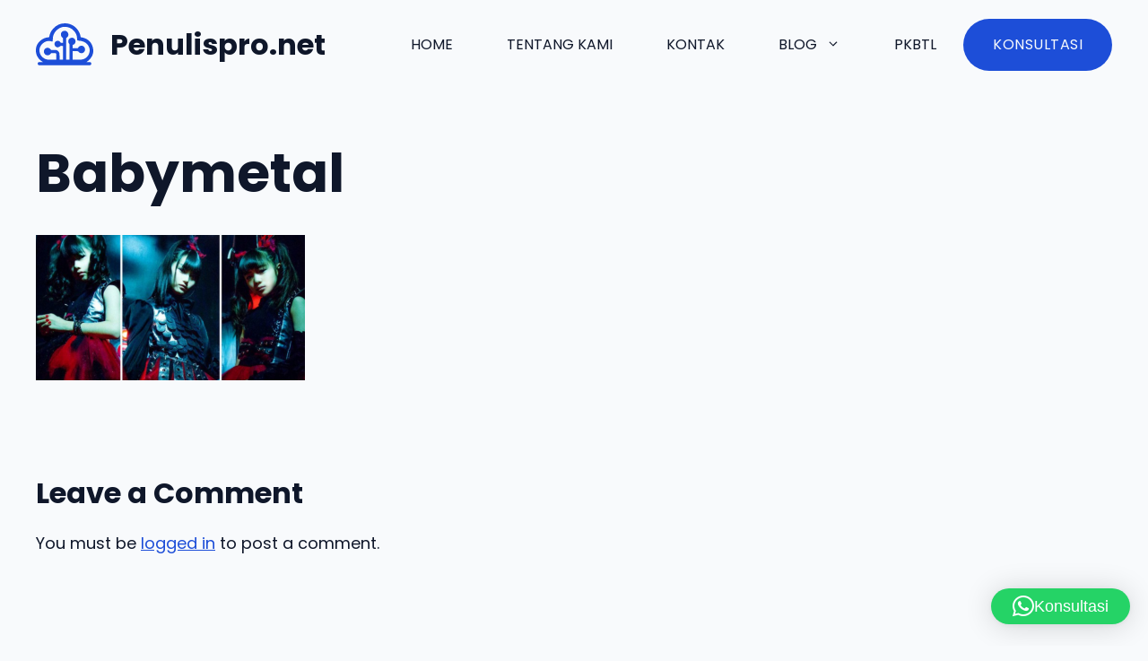

--- FILE ---
content_type: text/html; charset=UTF-8
request_url: https://penulispro.net/2014/08/idol-grup-itu-girlband-versi-jepang-2/babymetal-2/
body_size: 9357
content:
<!DOCTYPE html><html lang="en-US"><head><meta charset="UTF-8"> <script defer src="[data-uri]"></script><meta name='robots' content='index, follow, max-image-preview:large, max-snippet:-1, max-video-preview:-1' /><meta name="viewport" content="width=device-width, initial-scale=1"><!-- <link media="all" href="https://penulispro.net/wp-content/cache/autoptimize/css/autoptimize_c13751ebdbcda6769cf53803dd89df6e.css" rel="stylesheet"> -->
<link rel="stylesheet" type="text/css" href="//penulispro.net/wp-content/cache/wpfc-minified/fhmhekdz/lgvg.css" media="all"/><title>Babymetal &#8902; Penulispro.net</title><link rel="canonical" href="https://penulispro.net/2014/08/idol-grup-itu-girlband-versi-jepang-2/babymetal-2/" /><meta property="og:locale" content="en_US" /><meta property="og:type" content="article" /><meta property="og:title" content="Babymetal &#8902; Penulispro.net" /><meta property="og:url" content="https://penulispro.net/2014/08/idol-grup-itu-girlband-versi-jepang-2/babymetal-2/" /><meta property="og:site_name" content="Penulispro.net" /><meta property="og:image" content="https://penulispro.net/2014/08/idol-grup-itu-girlband-versi-jepang-2/babymetal-2" /><meta property="og:image:width" content="740" /><meta property="og:image:height" content="400" /><meta property="og:image:type" content="image/png" /> <script type="application/ld+json" class="yoast-schema-graph">{"@context":"https://schema.org","@graph":[{"@type":"WebPage","@id":"https://penulispro.net/2014/08/idol-grup-itu-girlband-versi-jepang-2/babymetal-2/","url":"https://penulispro.net/2014/08/idol-grup-itu-girlband-versi-jepang-2/babymetal-2/","name":"Babymetal &#8902; Penulispro.net","isPartOf":{"@id":"https://penulispro.net/#website"},"primaryImageOfPage":{"@id":"https://penulispro.net/2014/08/idol-grup-itu-girlband-versi-jepang-2/babymetal-2/#primaryimage"},"image":{"@id":"https://penulispro.net/2014/08/idol-grup-itu-girlband-versi-jepang-2/babymetal-2/#primaryimage"},"thumbnailUrl":"https://penulispro.net/wp-content/uploads/2014/08/Babymetal1.png","datePublished":"2014-08-18T01:32:03+00:00","breadcrumb":{"@id":"https://penulispro.net/2014/08/idol-grup-itu-girlband-versi-jepang-2/babymetal-2/#breadcrumb"},"inLanguage":"en-US","potentialAction":[{"@type":"ReadAction","target":["https://penulispro.net/2014/08/idol-grup-itu-girlband-versi-jepang-2/babymetal-2/"]}]},{"@type":"ImageObject","inLanguage":"en-US","@id":"https://penulispro.net/2014/08/idol-grup-itu-girlband-versi-jepang-2/babymetal-2/#primaryimage","url":"https://penulispro.net/wp-content/uploads/2014/08/Babymetal1.png","contentUrl":"https://penulispro.net/wp-content/uploads/2014/08/Babymetal1.png","width":740,"height":400},{"@type":"BreadcrumbList","@id":"https://penulispro.net/2014/08/idol-grup-itu-girlband-versi-jepang-2/babymetal-2/#breadcrumb","itemListElement":[{"@type":"ListItem","position":1,"name":"Home","item":"https://penulispro.net/"},{"@type":"ListItem","position":2,"name":"Hiburan","item":"https://penulispro.net/category/hiburan/"},{"@type":"ListItem","position":3,"name":"Idol Grup Itu Girlband Versi Jepang","item":"https://penulispro.net/2014/08/idol-grup-itu-girlband-versi-jepang-2/"},{"@type":"ListItem","position":4,"name":"Babymetal"}]},{"@type":"WebSite","@id":"https://penulispro.net/#website","url":"https://penulispro.net/","name":"Penulispro.net","description":"100% Atlet Senam Jari Indonesia","publisher":{"@id":"https://penulispro.net/#organization"},"potentialAction":[{"@type":"SearchAction","target":{"@type":"EntryPoint","urlTemplate":"https://penulispro.net/?s={search_term_string}"},"query-input":{"@type":"PropertyValueSpecification","valueRequired":true,"valueName":"search_term_string"}}],"inLanguage":"en-US"},{"@type":"Organization","@id":"https://penulispro.net/#organization","name":"Penulispro.net","url":"https://penulispro.net/","logo":{"@type":"ImageObject","inLanguage":"en-US","@id":"https://penulispro.net/#/schema/logo/image/","url":"https://penulispro.net/wp-content/uploads/2024/11/cloud-logo-1.svg","contentUrl":"https://penulispro.net/wp-content/uploads/2024/11/cloud-logo-1.svg","width":66,"height":48,"caption":"Penulispro.net"},"image":{"@id":"https://penulispro.net/#/schema/logo/image/"}}]}</script> <link rel='dns-prefetch' href='//www.googletagmanager.com' /><link href='https://fonts.gstatic.com' crossorigin rel='preconnect' /><link href='https://fonts.googleapis.com' crossorigin rel='preconnect' /><link rel="alternate" type="application/rss+xml" title="Penulispro.net &raquo; Feed" href="https://penulispro.net/feed/" /><link rel="alternate" type="application/rss+xml" title="Penulispro.net &raquo; Comments Feed" href="https://penulispro.net/comments/feed/" /><link rel="alternate" type="application/rss+xml" title="Penulispro.net &raquo; Babymetal Comments Feed" href="https://penulispro.net/2014/08/idol-grup-itu-girlband-versi-jepang-2/babymetal-2/#main/feed/" /><link rel='stylesheet' id='generate-google-fonts-css' href='https://fonts.googleapis.com/css?family=Poppins%3Aregular%2C500%2C700&#038;display=auto&#038;ver=3.6.0' media='all' /><!-- <link rel='stylesheet' id='generateblocks-global-css' href='https://penulispro.net/wp-content/cache/autoptimize/css/autoptimize_single_80f97411662399d5b0c33752b47a6cc9.css' media='all' /> -->
<link rel="stylesheet" type="text/css" href="//penulispro.net/wp-content/cache/wpfc-minified/12tdm3pn/lgvg.css" media="all"/> <script src='//penulispro.net/wp-content/cache/wpfc-minified/2fm8j6uu/lgvg.js' type="text/javascript"></script>
<!-- <script src="https://penulispro.net/wp-includes/js/jquery/jquery.min.js" id="jquery-core-js"></script> --> <!-- <script defer='defer' src="https://penulispro.net/wp-includes/js/jquery/jquery-migrate.min.js" id="jquery-migrate-js"></script> --> 
 <script defer='defer' src="https://www.googletagmanager.com/gtag/js?id=GT-TX54KCSP" id="google_gtagjs-js" async></script> <script defer id="google_gtagjs-js-after" src="[data-uri]"></script> <link rel="https://api.w.org/" href="https://penulispro.net/wp-json/" /><link rel="alternate" title="JSON" type="application/json" href="https://penulispro.net/wp-json/wp/v2/media/1548" /><link rel="EditURI" type="application/rsd+xml" title="RSD" href="https://penulispro.net/xmlrpc.php?rsd" /><link rel='shortlink' href='https://penulispro.net/?p=1548' /><link rel="alternate" title="oEmbed (JSON)" type="application/json+oembed" href="https://penulispro.net/wp-json/oembed/1.0/embed?url=https%3A%2F%2Fpenulispro.net%2F2014%2F08%2Fidol-grup-itu-girlband-versi-jepang-2%2Fbabymetal-2%2F%23main" /><link rel="alternate" title="oEmbed (XML)" type="text/xml+oembed" href="https://penulispro.net/wp-json/oembed/1.0/embed?url=https%3A%2F%2Fpenulispro.net%2F2014%2F08%2Fidol-grup-itu-girlband-versi-jepang-2%2Fbabymetal-2%2F%23main&#038;format=xml" /><meta name="generator" content="Site Kit by Google 1.159.0" /><meta name="google-site-verification" content="laOFWJ41QJEOdmucK9IrMX-nVCu2hOEQFlXD28APg9M" /><script type="text/javascript">(function(url){
	if(/(?:Chrome\/26\.0\.1410\.63 Safari\/537\.31|WordfenceTestMonBot)/.test(navigator.userAgent)){ return; }
	var addEvent = function(evt, handler) {
		if (window.addEventListener) {
			document.addEventListener(evt, handler, false);
		} else if (window.attachEvent) {
			document.attachEvent('on' + evt, handler);
		}
	};
	var removeEvent = function(evt, handler) {
		if (window.removeEventListener) {
			document.removeEventListener(evt, handler, false);
		} else if (window.detachEvent) {
			document.detachEvent('on' + evt, handler);
		}
	};
	var evts = 'contextmenu dblclick drag dragend dragenter dragleave dragover dragstart drop keydown keypress keyup mousedown mousemove mouseout mouseover mouseup mousewheel scroll'.split(' ');
	var logHuman = function() {
		if (window.wfLogHumanRan) { return; }
		window.wfLogHumanRan = true;
		var wfscr = document.createElement('script');
		wfscr.type = 'text/javascript';
		wfscr.async = true;
		wfscr.src = url + '&r=' + Math.random();
		(document.getElementsByTagName('head')[0]||document.getElementsByTagName('body')[0]).appendChild(wfscr);
		for (var i = 0; i < evts.length; i++) {
			removeEvent(evts[i], logHuman);
		}
	};
	for (var i = 0; i < evts.length; i++) {
		addEvent(evts[i], logHuman);
	}
})('//penulispro.net/?wordfence_lh=1&hid=E9732598D4A826108E83052B036F5331');</script><meta name="generator" content="Elementor 3.32.5; features: additional_custom_breakpoints; settings: css_print_method-external, google_font-enabled, font_display-auto"></head><body class="attachment wp-singular attachment-template-default single single-attachment postid-1548 attachmentid-1548 attachment-png wp-custom-logo wp-embed-responsive wp-theme-generatepress post-image-above-header post-image-aligned-center sticky-menu-fade metaslider-plugin no-sidebar nav-float-right separate-containers header-aligned-left dropdown-hover elementor-default elementor-kit-10809" itemtype="https://schema.org/Blog" itemscope> <a class="screen-reader-text skip-link" href="#content" title="Skip to content">Skip to content</a><header class="site-header has-inline-mobile-toggle" id="masthead" aria-label="Site"  itemtype="https://schema.org/WPHeader" itemscope><div class="inside-header grid-container"><div class="site-branding-container"><div class="site-logo"> <a href="https://penulispro.net/" rel="home"> <img  class="header-image is-logo-image" alt="Penulispro.net" src="https://penulispro.net/wp-content/uploads/2024/11/cloud-logo-1.svg" width="66" height="48" /> </a></div><div class="site-branding"><p class="main-title" itemprop="headline"> <a href="https://penulispro.net/" rel="home">Penulispro.net</a></p></div></div><nav class="main-navigation mobile-menu-control-wrapper" id="mobile-menu-control-wrapper" aria-label="Mobile Toggle"> <button data-nav="site-navigation" class="menu-toggle" aria-controls="primary-menu" aria-expanded="false"> <span class="gp-icon icon-menu-bars"><svg viewBox="0 0 512 512" aria-hidden="true" xmlns="http://www.w3.org/2000/svg" width="1em" height="1em"><path d="M0 96c0-13.255 10.745-24 24-24h464c13.255 0 24 10.745 24 24s-10.745 24-24 24H24c-13.255 0-24-10.745-24-24zm0 160c0-13.255 10.745-24 24-24h464c13.255 0 24 10.745 24 24s-10.745 24-24 24H24c-13.255 0-24-10.745-24-24zm0 160c0-13.255 10.745-24 24-24h464c13.255 0 24 10.745 24 24s-10.745 24-24 24H24c-13.255 0-24-10.745-24-24z" /></svg><svg viewBox="0 0 512 512" aria-hidden="true" xmlns="http://www.w3.org/2000/svg" width="1em" height="1em"><path d="M71.029 71.029c9.373-9.372 24.569-9.372 33.942 0L256 222.059l151.029-151.03c9.373-9.372 24.569-9.372 33.942 0 9.372 9.373 9.372 24.569 0 33.942L289.941 256l151.03 151.029c9.372 9.373 9.372 24.569 0 33.942-9.373 9.372-24.569 9.372-33.942 0L256 289.941l-151.029 151.03c-9.373 9.372-24.569 9.372-33.942 0-9.372-9.373-9.372-24.569 0-33.942L222.059 256 71.029 104.971c-9.372-9.373-9.372-24.569 0-33.942z" /></svg></span><span class="screen-reader-text">Menu</span> </button></nav><nav class="main-navigation sub-menu-right" id="site-navigation" aria-label="Primary"  itemtype="https://schema.org/SiteNavigationElement" itemscope><div class="inside-navigation grid-container"> <button class="menu-toggle" aria-controls="primary-menu" aria-expanded="false"> <span class="gp-icon icon-menu-bars"><svg viewBox="0 0 512 512" aria-hidden="true" xmlns="http://www.w3.org/2000/svg" width="1em" height="1em"><path d="M0 96c0-13.255 10.745-24 24-24h464c13.255 0 24 10.745 24 24s-10.745 24-24 24H24c-13.255 0-24-10.745-24-24zm0 160c0-13.255 10.745-24 24-24h464c13.255 0 24 10.745 24 24s-10.745 24-24 24H24c-13.255 0-24-10.745-24-24zm0 160c0-13.255 10.745-24 24-24h464c13.255 0 24 10.745 24 24s-10.745 24-24 24H24c-13.255 0-24-10.745-24-24z" /></svg><svg viewBox="0 0 512 512" aria-hidden="true" xmlns="http://www.w3.org/2000/svg" width="1em" height="1em"><path d="M71.029 71.029c9.373-9.372 24.569-9.372 33.942 0L256 222.059l151.029-151.03c9.373-9.372 24.569-9.372 33.942 0 9.372 9.373 9.372 24.569 0 33.942L289.941 256l151.03 151.029c9.372 9.373 9.372 24.569 0 33.942-9.373 9.372-24.569 9.372-33.942 0L256 289.941l-151.029 151.03c-9.373 9.372-24.569 9.372-33.942 0-9.372-9.373-9.372-24.569 0-33.942L222.059 256 71.029 104.971c-9.372-9.373-9.372-24.569 0-33.942z" /></svg></span><span class="screen-reader-text">Menu</span> </button><div id="primary-menu" class="main-nav"><ul id="menu-homepage" class=" menu sf-menu"><li id="menu-item-90" class="menu-item menu-item-type-custom menu-item-object-custom menu-item-home menu-item-90"><a href="https://penulispro.net">Home</a></li><li id="menu-item-44404" class="menu-item menu-item-type-post_type menu-item-object-page menu-item-44404"><a href="https://penulispro.net/tentang-kami/">Tentang Kami</a></li><li id="menu-item-44403" class="menu-item menu-item-type-post_type menu-item-object-page menu-item-44403"><a href="https://penulispro.net/kontak/">Kontak</a></li><li id="menu-item-44402" class="menu-item menu-item-type-post_type menu-item-object-page current_page_parent menu-item-has-children menu-item-44402"><a href="https://penulispro.net/blog/">Blog<span role="presentation" class="dropdown-menu-toggle"><span class="gp-icon icon-arrow"><svg viewBox="0 0 330 512" aria-hidden="true" xmlns="http://www.w3.org/2000/svg" width="1em" height="1em"><path d="M305.913 197.085c0 2.266-1.133 4.815-2.833 6.514L171.087 335.593c-1.7 1.7-4.249 2.832-6.515 2.832s-4.815-1.133-6.515-2.832L26.064 203.599c-1.7-1.7-2.832-4.248-2.832-6.514s1.132-4.816 2.832-6.515l14.162-14.163c1.7-1.699 3.966-2.832 6.515-2.832 2.266 0 4.815 1.133 6.515 2.832l111.316 111.317 111.316-111.317c1.7-1.699 4.249-2.832 6.515-2.832s4.815 1.133 6.515 2.832l14.162 14.163c1.7 1.7 2.833 4.249 2.833 6.515z" /></svg></span></span></a><ul class="sub-menu"><li id="menu-item-5651" class="menu-item menu-item-type-taxonomy menu-item-object-category menu-item-has-children menu-item-5651"><a href="https://penulispro.net/category/artikel-berita/">Artikel &amp; Berita<span role="presentation" class="dropdown-menu-toggle"><span class="gp-icon icon-arrow-right"><svg viewBox="0 0 192 512" aria-hidden="true" xmlns="http://www.w3.org/2000/svg" width="1em" height="1em" fill-rule="evenodd" clip-rule="evenodd" stroke-linejoin="round" stroke-miterlimit="1.414"><path d="M178.425 256.001c0 2.266-1.133 4.815-2.832 6.515L43.599 394.509c-1.7 1.7-4.248 2.833-6.514 2.833s-4.816-1.133-6.515-2.833l-14.163-14.162c-1.699-1.7-2.832-3.966-2.832-6.515 0-2.266 1.133-4.815 2.832-6.515l111.317-111.316L16.407 144.685c-1.699-1.7-2.832-4.249-2.832-6.515s1.133-4.815 2.832-6.515l14.163-14.162c1.7-1.7 4.249-2.833 6.515-2.833s4.815 1.133 6.514 2.833l131.994 131.993c1.7 1.7 2.832 4.249 2.832 6.515z" fill-rule="nonzero" /></svg></span></span></a><ul class="sub-menu"><li id="menu-item-12803" class="menu-item menu-item-type-taxonomy menu-item-object-category menu-item-12803"><a href="https://penulispro.net/category/bisnis-online/">Bisnis Online</a></li><li id="menu-item-15" class="menu-item menu-item-type-taxonomy menu-item-object-category menu-item-15"><a href="https://penulispro.net/category/bisnis-ekonomi/">Bisnis &amp; Ekonomi</a></li><li id="menu-item-17" class="menu-item menu-item-type-taxonomy menu-item-object-category menu-item-17"><a href="https://penulispro.net/category/hiburan/">Hiburan</a></li><li id="menu-item-18" class="menu-item menu-item-type-taxonomy menu-item-object-category menu-item-18"><a href="https://penulispro.net/category/humaniora/">Humaniora</a></li><li id="menu-item-20" class="menu-item menu-item-type-taxonomy menu-item-object-category menu-item-20"><a href="https://penulispro.net/category/inspirasi/">Inspirasi</a></li><li id="menu-item-23" class="menu-item menu-item-type-taxonomy menu-item-object-category menu-item-23"><a href="https://penulispro.net/category/misteri/">Unik, Aneh, Misteri</a></li><li id="menu-item-24" class="menu-item menu-item-type-taxonomy menu-item-object-category menu-item-24"><a href="https://penulispro.net/category/perempuan/">Perempuan</a></li><li id="menu-item-25" class="menu-item menu-item-type-taxonomy menu-item-object-category menu-item-25"><a href="https://penulispro.net/category/politik/">Politik</a></li><li id="menu-item-27" class="menu-item menu-item-type-taxonomy menu-item-object-category menu-item-27"><a href="https://penulispro.net/category/seni-budaya/">Seni &amp; Budaya</a></li><li id="menu-item-28" class="menu-item menu-item-type-taxonomy menu-item-object-category menu-item-28"><a href="https://penulispro.net/category/tech/">Tech</a></li><li id="menu-item-29" class="menu-item menu-item-type-taxonomy menu-item-object-category menu-item-29"><a href="https://penulispro.net/category/tips-ok/">Tips Ok!</a></li><li id="menu-item-30" class="menu-item menu-item-type-taxonomy menu-item-object-category menu-item-30"><a href="https://penulispro.net/category/wisata/">Wisata</a></li><li id="menu-item-89" class="menu-item menu-item-type-taxonomy menu-item-object-category menu-item-89"><a href="https://penulispro.net/category/hobi-komunitas/">Hobi &amp; Komunitas</a></li><li id="menu-item-908" class="menu-item menu-item-type-taxonomy menu-item-object-category menu-item-has-children menu-item-908"><a href="https://penulispro.net/category/religi/">Religi<span role="presentation" class="dropdown-menu-toggle"><span class="gp-icon icon-arrow-right"><svg viewBox="0 0 192 512" aria-hidden="true" xmlns="http://www.w3.org/2000/svg" width="1em" height="1em" fill-rule="evenodd" clip-rule="evenodd" stroke-linejoin="round" stroke-miterlimit="1.414"><path d="M178.425 256.001c0 2.266-1.133 4.815-2.832 6.515L43.599 394.509c-1.7 1.7-4.248 2.833-6.514 2.833s-4.816-1.133-6.515-2.833l-14.163-14.162c-1.699-1.7-2.832-3.966-2.832-6.515 0-2.266 1.133-4.815 2.832-6.515l111.317-111.316L16.407 144.685c-1.699-1.7-2.832-4.249-2.832-6.515s1.133-4.815 2.832-6.515l14.163-14.162c1.7-1.7 4.249-2.833 6.515-2.833s4.815 1.133 6.514 2.833l131.994 131.993c1.7 1.7 2.832 4.249 2.832 6.515z" fill-rule="nonzero" /></svg></span></span></a><ul class="sub-menu"><li id="menu-item-909" class="menu-item menu-item-type-taxonomy menu-item-object-category menu-item-909"><a href="https://penulispro.net/category/religi/budha/">Budha</a></li><li id="menu-item-910" class="menu-item menu-item-type-taxonomy menu-item-object-category menu-item-910"><a href="https://penulispro.net/category/religi/hindu/">Hindu</a></li><li id="menu-item-911" class="menu-item menu-item-type-taxonomy menu-item-object-category menu-item-911"><a href="https://penulispro.net/category/religi/islam/">Islam</a></li><li id="menu-item-912" class="menu-item menu-item-type-taxonomy menu-item-object-category menu-item-912"><a href="https://penulispro.net/category/religi/katolik/">Katolik</a></li><li id="menu-item-913" class="menu-item menu-item-type-taxonomy menu-item-object-category menu-item-913"><a href="https://penulispro.net/category/religi/protestan/">Protestan</a></li></ul></li></ul></li><li id="menu-item-50" class="menu-item menu-item-type-taxonomy menu-item-object-category menu-item-has-children menu-item-50"><a href="https://penulispro.net/category/fiksi-2/">Fiksi<span role="presentation" class="dropdown-menu-toggle"><span class="gp-icon icon-arrow-right"><svg viewBox="0 0 192 512" aria-hidden="true" xmlns="http://www.w3.org/2000/svg" width="1em" height="1em" fill-rule="evenodd" clip-rule="evenodd" stroke-linejoin="round" stroke-miterlimit="1.414"><path d="M178.425 256.001c0 2.266-1.133 4.815-2.832 6.515L43.599 394.509c-1.7 1.7-4.248 2.833-6.514 2.833s-4.816-1.133-6.515-2.833l-14.163-14.162c-1.699-1.7-2.832-3.966-2.832-6.515 0-2.266 1.133-4.815 2.832-6.515l111.317-111.316L16.407 144.685c-1.699-1.7-2.832-4.249-2.832-6.515s1.133-4.815 2.832-6.515l14.163-14.162c1.7-1.7 4.249-2.833 6.515-2.833s4.815 1.133 6.514 2.833l131.994 131.993c1.7 1.7 2.832 4.249 2.832 6.515z" fill-rule="nonzero" /></svg></span></span></a><ul class="sub-menu"><li id="menu-item-26" class="menu-item menu-item-type-taxonomy menu-item-object-category menu-item-26"><a href="https://penulispro.net/category/puisi/">Puisi</a></li><li id="menu-item-16" class="menu-item menu-item-type-taxonomy menu-item-object-category menu-item-16"><a href="https://penulispro.net/category/cerpen/">Cerpen</a></li><li id="menu-item-19" class="menu-item menu-item-type-taxonomy menu-item-object-category menu-item-19"><a href="https://penulispro.net/category/humor/">Humor</a></li></ul></li><li id="menu-item-5652" class="menu-item menu-item-type-taxonomy menu-item-object-category menu-item-has-children menu-item-5652"><a href="https://penulispro.net/category/review/">Review<span role="presentation" class="dropdown-menu-toggle"><span class="gp-icon icon-arrow-right"><svg viewBox="0 0 192 512" aria-hidden="true" xmlns="http://www.w3.org/2000/svg" width="1em" height="1em" fill-rule="evenodd" clip-rule="evenodd" stroke-linejoin="round" stroke-miterlimit="1.414"><path d="M178.425 256.001c0 2.266-1.133 4.815-2.832 6.515L43.599 394.509c-1.7 1.7-4.248 2.833-6.514 2.833s-4.816-1.133-6.515-2.833l-14.163-14.162c-1.699-1.7-2.832-3.966-2.832-6.515 0-2.266 1.133-4.815 2.832-6.515l111.317-111.316L16.407 144.685c-1.699-1.7-2.832-4.249-2.832-6.515s1.133-4.815 2.832-6.515l14.163-14.162c1.7-1.7 4.249-2.833 6.515-2.833s4.815 1.133 6.514 2.833l131.994 131.993c1.7 1.7 2.832 4.249 2.832 6.515z" fill-rule="nonzero" /></svg></span></span></a><ul class="sub-menu"><li id="menu-item-75" class="menu-item menu-item-type-taxonomy menu-item-object-category menu-item-75"><a href="https://penulispro.net/category/buku/">Buku</a></li><li id="menu-item-76" class="menu-item menu-item-type-taxonomy menu-item-object-category menu-item-76"><a href="https://penulispro.net/category/film/">Film</a></li><li id="menu-item-77" class="menu-item menu-item-type-taxonomy menu-item-object-category menu-item-77"><a href="https://penulispro.net/category/musik/">Musik</a></li></ul></li></ul></li><li id="menu-item-44507" class="menu-item menu-item-type-post_type menu-item-object-page menu-item-44507"><a href="https://penulispro.net/pkbtl/">pkbtl</a></li></ul></div> <a class="gb-button gb-button-0be448d2 gb-button-text gbp-button--primary" href="https://wa.me/6281394480008">Konsultasi</a><p></p></div></nav></div></header><div class="site grid-container container hfeed" id="page"><div class="site-content" id="content"><div class="content-area" id="primary"><main class="site-main" id="main"><article id="post-1548" class="post-1548 attachment type-attachment status-inherit hentry" itemtype="https://schema.org/CreativeWork" itemscope><div class="inside-article"><header class="entry-header"><h1 class="entry-title" itemprop="headline">Babymetal</h1></header><div class="entry-content" itemprop="text"><p class="attachment"><a href='https://penulispro.net/wp-content/uploads/2014/08/Babymetal1.png'><img decoding="async" width="300" height="162" src="https://penulispro.net/wp-content/uploads/2014/08/Babymetal1-300x162.png" class="attachment-medium size-medium" alt="" srcset="https://penulispro.net/wp-content/uploads/2014/08/Babymetal1-300x162.png 300w, https://penulispro.net/wp-content/uploads/2014/08/Babymetal1.png 740w" sizes="(max-width: 300px) 100vw, 300px" /></a></p></div></div></article><div class="comments-area"><div id="comments"><div id="respond" class="comment-respond"><h3 id="reply-title" class="comment-reply-title">Leave a Comment <small><a rel="nofollow" id="cancel-comment-reply-link" href="/2014/08/idol-grup-itu-girlband-versi-jepang-2/babymetal-2/#respond" style="display:none;">Cancel reply</a></small></h3><p class="must-log-in">You must be <a href="https://penulispro.net/wp-login.php?redirect_to=https%3A%2F%2Fpenulispro.net%2F2014%2F08%2Fidol-grup-itu-girlband-versi-jepang-2%2Fbabymetal-2%2F%23main">logged in</a> to post a comment.</p></div></div></div></main></div></div></div><div class="site-footer"><div class="gb-container gb-container-55930399"><div class="gb-container gb-container-6e310f6f"><div class="gb-container gb-container-3ce6166d"><div class="gb-headline gb-headline-0dfb6a78 gb-headline-text">Penulispro.net</div></div></div></div></div> <script type="speculationrules">{"prefetch":[{"source":"document","where":{"and":[{"href_matches":"\/*"},{"not":{"href_matches":["\/wp-*.php","\/wp-admin\/*","\/wp-content\/uploads\/*","\/wp-content\/*","\/wp-content\/plugins\/*","\/wp-content\/themes\/generatepress\/*","\/*\\?(.+)"]}},{"not":{"selector_matches":"a[rel~=\"nofollow\"]"}},{"not":{"selector_matches":".no-prefetch, .no-prefetch a"}}]},"eagerness":"conservative"}]}</script>  <script type="text/javascript">var _Hasync= _Hasync|| [];
_Hasync.push(['Histats.start', '1,4866370,4,0,0,0,00010000']);
_Hasync.push(['Histats.fasi', '1']);
_Hasync.push(['Histats.track_hits', '']);
(function() {
var hs = document.createElement('script'); hs.type = 'text/javascript'; hs.async = true;
hs.src = ('//s10.histats.com/js15_as.js');
(document.getElementsByTagName('head')[0] || document.getElementsByTagName('body')[0]).appendChild(hs);
})();</script> <noscript><a href="/" target="_blank"><img  src="//sstatic1.histats.com/0.gif?4866370&101" alt="" border="0"></a></noscript>  <script defer id="generate-a11y" src="[data-uri]"></script> <script defer src="[data-uri]"></script> <div 
 class="qlwapp"
 style="--qlwapp-scheme-font-family:inherit;--qlwapp-scheme-font-size:18px;--qlwapp-scheme-icon-size:60px;--qlwapp-scheme-icon-font-size:24px;--qlwapp-scheme-box-max-height:400px;--qlwapp-scheme-box-message-word-break:break-all;"
 data-contacts="[{&quot;id&quot;:0,&quot;order&quot;:1,&quot;active&quot;:1,&quot;chat&quot;:1,&quot;avatar&quot;:&quot;https:\/\/www.gravatar.com\/avatar\/00000000000000000000000000000000&quot;,&quot;type&quot;:&quot;phone&quot;,&quot;phone&quot;:&quot;6281394480008&quot;,&quot;group&quot;:&quot;https:\/\/chat.whatsapp.com\/EQuPUtcPzEdIZVlT8JyyNw&quot;,&quot;firstname&quot;:&quot;John&quot;,&quot;lastname&quot;:&quot;Doe&quot;,&quot;label&quot;:&quot;Support&quot;,&quot;message&quot;:&quot;&quot;,&quot;timefrom&quot;:&quot;00:00&quot;,&quot;timeto&quot;:&quot;00:00&quot;,&quot;timezone&quot;:&quot;UTC-7&quot;,&quot;visibility&quot;:&quot;readonly&quot;,&quot;timedays&quot;:[],&quot;display&quot;:{&quot;entries&quot;:{&quot;post&quot;:{&quot;include&quot;:1,&quot;ids&quot;:[]},&quot;page&quot;:{&quot;include&quot;:1,&quot;ids&quot;:[]},&quot;e-landing-page&quot;:{&quot;include&quot;:1,&quot;ids&quot;:[]}},&quot;taxonomies&quot;:{&quot;category&quot;:{&quot;include&quot;:1,&quot;ids&quot;:[]},&quot;post_tag&quot;:{&quot;include&quot;:1,&quot;ids&quot;:[]},&quot;gblocks_pattern_collections&quot;:{&quot;include&quot;:1,&quot;ids&quot;:[]}},&quot;target&quot;:{&quot;include&quot;:1,&quot;ids&quot;:[]},&quot;devices&quot;:&quot;all&quot;}}]"
 data-display="{&quot;devices&quot;:&quot;all&quot;,&quot;entries&quot;:{&quot;post&quot;:{&quot;include&quot;:1,&quot;ids&quot;:[]},&quot;page&quot;:{&quot;include&quot;:1,&quot;ids&quot;:[]},&quot;e-landing-page&quot;:{&quot;include&quot;:1,&quot;ids&quot;:[]}},&quot;taxonomies&quot;:{&quot;category&quot;:{&quot;include&quot;:1,&quot;ids&quot;:[]},&quot;post_tag&quot;:{&quot;include&quot;:1,&quot;ids&quot;:[]},&quot;gblocks_pattern_collections&quot;:{&quot;include&quot;:1,&quot;ids&quot;:[]}},&quot;target&quot;:{&quot;include&quot;:1,&quot;ids&quot;:[]}}"
 data-button="{&quot;layout&quot;:&quot;button&quot;,&quot;box&quot;:&quot;no&quot;,&quot;position&quot;:&quot;bottom-right&quot;,&quot;text&quot;:&quot;Konsultasi&quot;,&quot;message&quot;:&quot;&quot;,&quot;icon&quot;:&quot;qlwapp-whatsapp-icon&quot;,&quot;type&quot;:&quot;phone&quot;,&quot;phone&quot;:&quot;6281394480008&quot;,&quot;group&quot;:&quot;https:\/\/chat.whatsapp.com\/EQuPUtcPzEdIZVlT8JyyNw&quot;,&quot;developer&quot;:&quot;no&quot;,&quot;rounded&quot;:&quot;yes&quot;,&quot;timefrom&quot;:&quot;00:00&quot;,&quot;timeto&quot;:&quot;00:00&quot;,&quot;timedays&quot;:[],&quot;timezone&quot;:&quot;&quot;,&quot;visibility&quot;:&quot;readonly&quot;,&quot;animation_name&quot;:&quot;&quot;,&quot;animation_delay&quot;:&quot;&quot;}"
 data-box="{&quot;enable&quot;:&quot;yes&quot;,&quot;auto_open&quot;:&quot;no&quot;,&quot;auto_delay_open&quot;:1000,&quot;lazy_load&quot;:&quot;no&quot;,&quot;header&quot;:&quot;&lt;h3 style=\&quot;\n\t\t\t\t\t\t\t\t\tfont-size: 26px;\n\t\t\t\t\t\t\t\t\tfont-weight: bold;\n\t\t\t\t\t\t\t\t\tmargin: 0 0 0.25em 0;\n\t\t\t\t\t\t\t\t\&quot;&gt;Hello!&lt;\/h3&gt;\n\t\t\t\t\t\t\t\t&lt;p style=\&quot;\n\t\t\t\t\t\t\t\t\tfont-size: 14px;\n\t\t\t\t\t\t\t\t\&quot;&gt;Click one of our contacts below to chat on WhatsApp&lt;\/p&gt;&quot;,&quot;footer&quot;:&quot;&lt;p style=\&quot;text-align: start;\&quot;&gt;Need help? Our team is just a message away&lt;\/p&gt;&quot;,&quot;response&quot;:&quot;Write a response&quot;}"
 data-scheme="{&quot;font_family&quot;:&quot;inherit&quot;,&quot;font_size&quot;:&quot;18&quot;,&quot;icon_size&quot;:&quot;60&quot;,&quot;icon_font_size&quot;:&quot;24&quot;,&quot;box_max_height&quot;:&quot;400&quot;,&quot;brand&quot;:&quot;&quot;,&quot;text&quot;:&quot;&quot;,&quot;link&quot;:&quot;&quot;,&quot;message&quot;:&quot;&quot;,&quot;label&quot;:&quot;&quot;,&quot;name&quot;:&quot;&quot;,&quot;contact_role_color&quot;:&quot;&quot;,&quot;contact_name_color&quot;:&quot;&quot;,&quot;contact_availability_color&quot;:&quot;&quot;,&quot;box_message_word_break&quot;:&quot;break-all&quot;}"
 ></div> <script defer='defer' src="https://penulispro.net/wp-includes/js/dist/hooks.min.js" id="wp-hooks-js"></script> <script defer='defer' src="https://penulispro.net/wp-includes/js/dist/i18n.min.js" id="wp-i18n-js"></script> <script defer id="wp-i18n-js-after" src="[data-uri]"></script> <script defer='defer' src="https://penulispro.net/wp-content/cache/autoptimize/js/autoptimize_single_96e7dc3f0e8559e4a3f3ca40b17ab9c3.js" id="swv-js"></script> <script defer id="contact-form-7-js-before" src="[data-uri]"></script> <script defer='defer' src="https://penulispro.net/wp-content/cache/autoptimize/js/autoptimize_single_2912c657d0592cc532dff73d0d2ce7bb.js" id="contact-form-7-js"></script> <script defer id="quform-js-extra" src="[data-uri]"></script> <script defer='defer' src="https://penulispro.net/wp-content/cache/autoptimize/js/autoptimize_single_79c81beeb125190725902f8aa148cae6.js" id="quform-js"></script> <!--[if lte IE 11]> <script defer='defer' src="https://penulispro.net/wp-content/themes/generatepress/assets/js/classList.min.js" id="generate-classlist-js"></script> <![endif]--> <script defer id="generate-menu-js-before" src="[data-uri]"></script> <script defer='defer' src="https://penulispro.net/wp-content/themes/generatepress/assets/js/menu.min.js" id="generate-menu-js"></script> <script defer='defer' src="https://penulispro.net/wp-includes/js/comment-reply.min.js" id="comment-reply-js" async data-wp-strategy="async"></script> <script defer='defer' src="https://penulispro.net/wp-content/cache/autoptimize/js/autoptimize_single_20b3b806e556954dbacaf87d635d399d.js" id="page-links-to-js"></script> <script defer='defer' src="https://penulispro.net/wp-content/cache/autoptimize/js/autoptimize_single_b9a85169c2b51c8490f6ae65d3cdad9f.js" id="googlesitekit-events-provider-contact-form-7-js" defer></script> <script defer='defer' src="https://penulispro.net/wp-includes/js/dist/vendor/react.min.js" id="react-js"></script> <script defer='defer' src="https://penulispro.net/wp-includes/js/dist/vendor/react-dom.min.js" id="react-dom-js"></script> <script defer='defer' src="https://penulispro.net/wp-includes/js/dist/escape-html.min.js" id="wp-escape-html-js"></script> <script defer='defer' src="https://penulispro.net/wp-includes/js/dist/element.min.js" id="wp-element-js"></script> <script defer='defer' src="https://penulispro.net/wp-content/cache/autoptimize/js/autoptimize_single_963a2b683853a0347930300f62380b66.js" id="qlwapp-frontend-js"></script> <script defer src="https://static.cloudflareinsights.com/beacon.min.js/vcd15cbe7772f49c399c6a5babf22c1241717689176015" integrity="sha512-ZpsOmlRQV6y907TI0dKBHq9Md29nnaEIPlkf84rnaERnq6zvWvPUqr2ft8M1aS28oN72PdrCzSjY4U6VaAw1EQ==" data-cf-beacon='{"version":"2024.11.0","token":"b41d070f716c476ea24255acc4b913b4","r":1,"server_timing":{"name":{"cfCacheStatus":true,"cfEdge":true,"cfExtPri":true,"cfL4":true,"cfOrigin":true,"cfSpeedBrain":true},"location_startswith":null}}' crossorigin="anonymous"></script>
</body></html><!-- WP Fastest Cache file was created in 0.343 seconds, on 2025-10-23 @ 8:13 AM --><!-- via php -->

--- FILE ---
content_type: text/css
request_url: https://penulispro.net/wp-content/cache/wpfc-minified/12tdm3pn/lgvg.css
body_size: 226
content:
.gbp-section{padding:5.25rem 40px}@media (max-width:1024px){.gbp-section{padding:4.5rem 30px}}@media (max-width:767px){.gbp-section{padding:3.5rem 20px}}.gbp-section{padding:7rem 40px}@media (max-width:1024px){.gbp-section{padding:6rem 30px}}@media (max-width:767px){.gbp-section{padding:4rem 20px}}.gbp-section__inner{margin-left:auto;margin-right:auto;position:relative;z-index:1}.gbp-section__inner{margin-left:auto;margin-right:auto;position:relative;z-index:1}.gbp-section__tagline{font-size:14px;font-weight:400;letter-spacing:.3px;margin-bottom:1.5rem;text-transform:uppercase}.gbp-section__headline{margin-bottom:1.5rem}@media (max-width:767px){.gbp-section__headline{margin-bottom:1.25rem}}.gbp-section__headline{margin-bottom:1.5rem}@media (max-width:767px){.gbp-section__headline{margin-bottom:1.25rem}}.gbp-section__text{font-size:1.125rem}.gbp-section__text{font-size:1.125rem}.gbp-section__tagline{font-size:1rem;font-weight:600;margin-bottom:.75rem}.gbp-button--primary{background-color:#000;border:1px solid;color:#fff;display:inline-flex;font-size:1rem;padding:.75rem 1.5rem;text-decoration:none}.gbp-button--primary:is(:hover,:focus){background-color:#000;color:#fff}.gbp-button--primary{background-color:var(--accent);border-bottom-left-radius:4rem;border-bottom-right-radius:4rem;border-top-left-radius:4rem;border-top-right-radius:4rem;border:1px solid rgba(0,0,0,0);color:var(--base-3);display:inline-flex;font-size:16px;font-weight:500;letter-spacing:.5px;padding:1rem 2rem;text-transform:uppercase}.gbp-button--primary:hover{background-color:#000;color:#fff}@media (max-width:1024px){.gbp-button--primary{font-size:15px;padding:.75rem 1.75rem}}.gbp-button--secondary{border:1px solid #000;color:currentColor;display:inline-flex;font-size:1rem;padding:.75rem 1.5rem;text-decoration:none}.gbp-button--secondary:is(:hover,:focus){color:currentColor}.gbp-button--secondary{border-bottom-left-radius:4rem;border-bottom-right-radius:4rem;border-top-left-radius:4rem;border-top-right-radius:4rem;border:1px solid rgba(0,0,0,0);color:currentColor;display:inline-flex;font-size:16px;font-weight:500;padding:1rem 2rem;text-transform:uppercase}.gbp-button--secondary:hover{color:var(--contrast-2)}@media (max-width:1024px){.gbp-button--secondary{font-size:15px;padding:.75rem 1.75rem}}.gbp-card__title{font-size:1.25rem;margin-bottom:.5rem}.gbp-card--border{border:1px solid #000}.gbp-card__text{font-size:1rem;margin-bottom:0}.gbp-card{border-bottom-left-radius:1.5rem;border-bottom-right-radius:1.5rem;border-top-left-radius:1.5rem;border-top-right-radius:1.5rem;padding:4rem}@media ($smallWidth){.gbp-card{padding:1.25rem}}@media (max-width:1024px){.gbp-card{padding:2.5rem}}@media (max-width:767px){.gbp-card{padding:1.5rem}}.gbp-card__meta-text{font-size:.875rem;margin-bottom:.5rem}.gbp-section-bg-img-overlay{color:#fff;background-image:url(https://patterns.generateblocks.com/wp-content/uploads/2023/08/placeholder1280x720.png);background-repeat:no-repeat;background-size:cover;background-position:center center;position:relative;overflow-x:hidden;overflow-y:hidden}.gbp-section-bg-img-overlay:after{background-image:linear-gradient(90deg,rgba(0,0,0,.6),rgba(0,0,0,.6));content:"";position:absolute;top:0;right:0;bottom:0;left:0;z-index:0;pointer-events:none}.gbp-section--background{background-color:#000;color:#fff}.gbp-card__title{font-size:1.5rem;margin-bottom:.75rem}.gbp-card__text{font-size:1rem;margin-bottom:0}.has-gradient-bg{background-blend-mode:normal;background-image:linear-gradient(180deg,rgba(255,255,255,0) 0%,rgba(255,255,255,.81) 63%,#dbeafe 63%,rgba(219,235,255,0) 100%);background-position:center;background-repeat:no-repeat;background-size:cover}